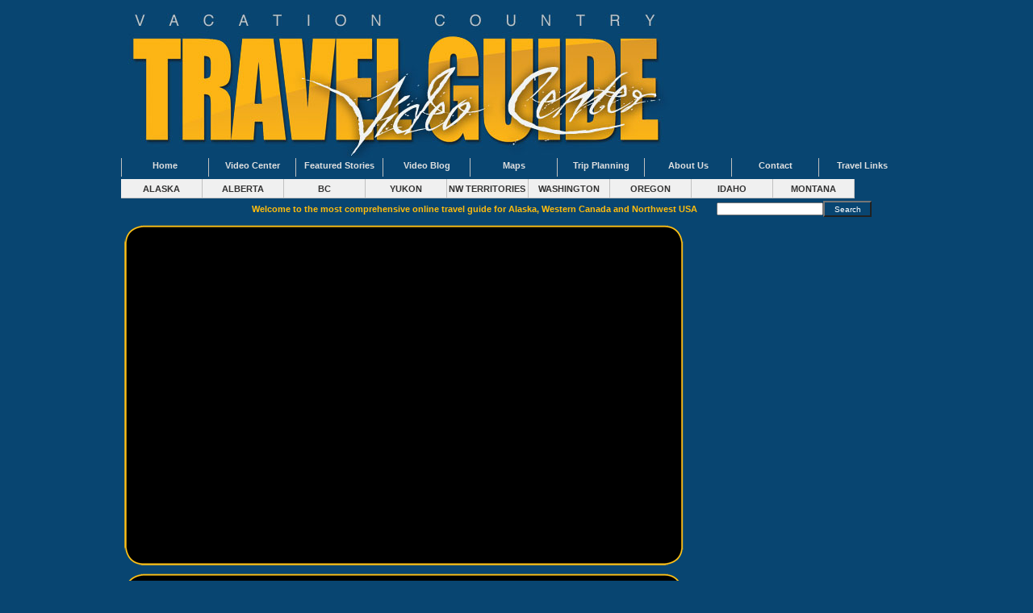

--- FILE ---
content_type: text/html; charset=UTF-8
request_url: https://scottpub.com/index.cfm?inc=mediacenter&flv=&bpd=259&type=video
body_size: 4183
content:



































 <!DOCTYPE html PUBLIC "-//W3C//DTD XHTML 1.0 Transitional//EN" "http://www.w3.org/TR/xhtml1/DTD/xhtml1-transitional.dtd">
<html xmlns="http://www.w3.org/1999/xhtml">
<head>








<meta http-equiv="Content-Type" content="text/html; charset=iso-8859-1" />
<title>Vacation Country Travel Guide Northwest USA and Alaska</title>

<script src="sbin/aFscript.js" language="javascript"></script>

<script language="JavaScript" type="text/javascript">


function MM_goToURL() { //v3.0
  var i, args=MM_goToURL.arguments; document.MM_returnValue = false;
  for (i=0; i<(args.length-1); i+=2) eval(args[i]+".location='"+args[i+1]+"'");
}
//-->
</script>
<script type="text/javascript" language="javascript" src="/sbin/lytebox.js"></script>
<link rel="stylesheet" href="/sbin/lytebox.css" type="text/css" media="screen" />

<meta name="keywords" content="Vacation,Travel,Guide,Northwest,USA,Canada,Alaska," />
<meta name="description" content="The most comprehensive online travel guide for Alaska, western Canada and Northwest USA" />
<meta name="google-translate-customization" content="b0bea44d0d200f31-6500e6c95e00513f-gfd5e9ef23c6e5136-17"></meta>
<link href="styles/main.css" rel="stylesheet" type="text/css" />
</head>


<body ><script type="text/javascript" src="/sbin/wz_tooltip.js"></script>
<div class="header">

<a href="/"><img src="/images/top_medaicenter2.jpg" border="0"></a>













</div>


<div class="states">
<div class="statesnav">
<a href="/Alaska-Travel-Guide" title="Vacation Country Travel Guide Home Page" class="statesm">Home</a>
</div>
<div class="statesnav">
<a href="/Alska-Travel-Videos-Top-Footage" title="Travel Guide Videos" class="statesm">Video Center</a>
</div>
<div class="statesnav">
<a href="/travel-giude-featured-stories" title="Alaska Travel Featured Stories" class="statesm">Featured Stories</a>
</div>
<div class="statesnav">
<a href="/travel-blog-for-alaska-canada-nw-usa" title="Video Blog" class="statesm">Video Blog</a>
</div>
<div class="statesnav">
<a href="index.cfm?inc=maps" title="US Canada Maps" class="statesm">Maps</a>
</div>
<div class="statesnav">
<a href="index.cfm?inc=road-information" title="Trip Planning" class="statesm">Trip Planning</a>
</div>
<div class="statesnav">
<a href="index.cfm?inc=about" title="About Alaska Travel Guide" class="statesm">About Us </a>
</div>
<div class="statesnav">
<a href="index.cfm?inc=contact" title="Vacation Country Travel Guide Contact" class="statesm">Contact</a>
</div>

<div class="statesnav">
<a href="index.cfm?inc=resources" title="Travel Resources" class="statesm">Travel&nbsp;Links</a>
</div>




<div style="clear:both; padding-top:3px"></div>


<div class="statesnav1">
<a href="index.cfm?inc=state&state_id=49" title="ALASKA" class="statesm1">ALASKA</a>
</div>

<div class="statesnav1">
<a href="index.cfm?inc=state&state_id=50" title="ALBERTA" class="statesm1">ALBERTA</a>
</div>

<div class="statesnav1">
<a href="index.cfm?inc=state&state_id=51" title="BC" class="statesm1">BC</a>
</div>

<div class="statesnav1">
<a href="index.cfm?inc=state&state_id=57" title="YUKON" class="statesm1">YUKON</a>
</div>

<div class="statesnav1">
<a href="index.cfm?inc=state&state_id=54" title="NW TERRITORIES" class="statesm1">NW TERRITORIES</a>
</div>

<div class="statesnav1">
<a href="index.cfm?inc=state&state_id=56" title="WASHINGTON" class="statesm1">WASHINGTON</a>
</div>

<div class="statesnav1">
<a href="index.cfm?inc=state&state_id=55" title="OREGON" class="statesm1">OREGON</a>
</div>

<div class="statesnav1">
<a href="index.cfm?inc=state&state_id=52" title="IDAHO" class="statesm1">IDAHO</a>
</div>

<div class="statesnav1">
<a href="index.cfm?inc=state&state_id=53" title="MONTANA" class="statesm1">MONTANA</a>
</div>

</div><div style="clear:both"></div>
<div class="searchdiv"><form action="index.cfm?inc=results" method="post" name="searchform" style="margin:0px"><h1 style="font-size: .95em">Welcome to the most comprehensive online travel guide for Alaska, Western Canada and Northwest USA</h1> &nbsp; &nbsp; &nbsp; &nbsp;<input style="font-size:11px; color:#0000FF" name="find" type="text" size="20" maxlength="100" /><input class="subber" name="search" type="submit" value="Search" style="font-size:10px; height:20px" /></form></div>





<div style="width:980px; margin:auto; text-align:left">












<img src="/images/clear.png" width="990" height="1" />

<div style="clear:both"></div>

</div>

<div style="clear:both"></div>


<div class="mainbody">

<style>
a.mainvidnav{ background-color:#333333; color:#ffffff;font-family:Verdana, Geneva, sans-serif; font-size:18px; display:inline-block; padding:6px; margin:4px; text-decoration:none}
a.mainvidnav:hover{  background-color:#000000; color:#eeeeee}
a.vidcatlist{color:white; text-decoration:none; display:inline-block; margin-bottom:4px}
a.vidcatlist:hover{color:#CCC; text-decoration:underline; display:inline-block; margin-bottom:4px}
</style>
















<div class="mediaallpage">
<div style="width:700px; float:left; display:inline-block">
<div class="mediapl" id="vidmain" style=" background-image:url(images/blackvideosquare.png); height:412px; background-repeat:no-repeat; padding-top:20px">




<iframe width="640" height="360" src="//www.youtube.com/embed/cu0eV2sKPtE?rel=0" frameborder="0" allowfullscreen></iframe><br />
<div style="color:white; padding:30px; text-align:LEFT; ">

</div>



</div>
<div class="mediapl" style=" background-image:url(images/blackvideodescription.png); height:133px; background-repeat:no-repeat; color:white; padding-right:25px; padding-left:25px; padding-top:20px; display:inline-block; width:650px; overflow-y:auto">
<div style="overflow-y:auto; height:120px">
Alaska Bear Adventures with K Bay Air, bears are our passion. We take you to the Best locations for guided wilderness bear viewing and photography because we focus all our considerable knowledge and experience exclusively on your Alaska Bear Adventure 877 522 9247 www.alaskabearviewing.com
</div>
</div>
<div class="mediapl" style=" background-image:url(images/blackvideodescription.png); height:133px; background-repeat:no-repeat; color:white; padding-right:25px; padding-left:25px; padding-top:20px; display:inline-block; width:650px; text-align:center">
<h3>MAIN VIDEO NAVIGATION</h3><br />

<a href="javascript:;" onclick="aF('vidcats.cfm?state_id=49','videocatdiv')" class="mainvidnav">ALASKA</a><a href="javascript:;" onclick="aF('vidcats.cfm?state_id=50','videocatdiv')" class="mainvidnav">ALBERTA</a><a href="javascript:;" onclick="aF('vidcats.cfm?state_id=51','videocatdiv')" class="mainvidnav">BC</a><a href="javascript:;" onclick="aF('vidcats.cfm?state_id=52','videocatdiv')" class="mainvidnav">IDAHO</a><a href="javascript:;" onclick="aF('vidcats.cfm?state_id=53','videocatdiv')" class="mainvidnav">MONTANA</a><a href="javascript:;" onclick="aF('vidcats.cfm?state_id=54','videocatdiv')" class="mainvidnav">NW TERRITORIES</a><a href="javascript:;" onclick="aF('vidcats.cfm?state_id=55','videocatdiv')" class="mainvidnav">OREGON</a><a href="javascript:;" onclick="aF('vidcats.cfm?state_id=56','videocatdiv')" class="mainvidnav">WASHINGTON</a><a href="javascript:;" onclick="aF('vidcats.cfm?state_id=57','videocatdiv')" class="mainvidnav">YUKON</a>
</div>

<div class="mediapl" id="videocatdiv" style=" background-image:url(images/blackvideolong.png); height:479px; background-repeat:no-repeat; color:white; padding-right:25px; padding-left:25px; padding-top:20px; display:inline-block; width:250px">





<div style="width:250px; height:450px; overflow-y:auto; text-align:left">

<a href="javascript:;" class="vidcatlist" onClick="aF('vidthumbs.cfm?state_id=49&vidcat_id=8&fp=y','videothumbdiv')" title="vidthumbs.cfm?state_id=49&vidcat_id=8&fp=y">Alaska Glaciers </a ><br>

<a href="javascript:;" class="vidcatlist" onClick="aF('vidthumbs.cfm?state_id=49&vidcat_id=15&fp=y','videothumbdiv')" title="vidthumbs.cfm?state_id=49&vidcat_id=15&fp=y">Alaska Lodges </a ><br>

<a href="javascript:;" class="vidcatlist" onClick="aF('vidthumbs.cfm?state_id=49&vidcat_id=7&fp=y','videothumbdiv')" title="vidthumbs.cfm?state_id=49&vidcat_id=7&fp=y">Alaska Marine Highway </a ><br>

<a href="javascript:;" class="vidcatlist" onClick="aF('vidthumbs.cfm?state_id=49&vidcat_id=11&fp=y','videothumbdiv')" title="vidthumbs.cfm?state_id=49&vidcat_id=11&fp=y">Alaska Wild Salmon </a ><br>

<a href="javascript:;" class="vidcatlist" onClick="aF('vidthumbs.cfm?state_id=49&vidcat_id=31&fp=y','videothumbdiv')" title="vidthumbs.cfm?state_id=49&vidcat_id=31&fp=y">Anchorage </a ><br>

<a href="javascript:;" class="vidcatlist" onClick="aF('vidthumbs.cfm?state_id=49&vidcat_id=1&fp=y','videothumbdiv')" title="vidthumbs.cfm?state_id=49&vidcat_id=1&fp=y">Bear Viewing </a ><br>

<a href="javascript:;" class="vidcatlist" onClick="aF('vidthumbs.cfm?state_id=49&vidcat_id=47&fp=y','videothumbdiv')" title="vidthumbs.cfm?state_id=49&vidcat_id=47&fp=y">Chicken, Alaska </a ><br>

<a href="javascript:;" class="vidcatlist" onClick="aF('vidthumbs.cfm?state_id=49&vidcat_id=53&fp=y','videothumbdiv')" title="vidthumbs.cfm?state_id=49&vidcat_id=53&fp=y">Cooper Landing </a ><br>

<a href="javascript:;" class="vidcatlist" onClick="aF('vidthumbs.cfm?state_id=49&vidcat_id=27&fp=y','videothumbdiv')" title="vidthumbs.cfm?state_id=49&vidcat_id=27&fp=y">Cordova </a ><br>

<a href="javascript:;" class="vidcatlist" onClick="aF('vidthumbs.cfm?state_id=49&vidcat_id=32&fp=y','videothumbdiv')" title="vidthumbs.cfm?state_id=49&vidcat_id=32&fp=y">Dawson City </a ><br>

<a href="javascript:;" class="vidcatlist" onClick="aF('vidthumbs.cfm?state_id=49&vidcat_id=56&fp=y','videothumbdiv')" title="vidthumbs.cfm?state_id=49&vidcat_id=56&fp=y">Denali National Park </a ><br>

<a href="javascript:;" class="vidcatlist" onClick="aF('vidthumbs.cfm?state_id=49&vidcat_id=40&fp=y','videothumbdiv')" title="vidthumbs.cfm?state_id=49&vidcat_id=40&fp=y">Discover British Columbia by Water </a ><br>

<a href="javascript:;" class="vidcatlist" onClick="aF('vidthumbs.cfm?state_id=49&vidcat_id=26&fp=y','videothumbdiv')" title="vidthumbs.cfm?state_id=49&vidcat_id=26&fp=y">Fairbanks </a ><br>

<a href="javascript:;" class="vidcatlist" onClick="aF('vidthumbs.cfm?state_id=49&vidcat_id=4&fp=y','videothumbdiv')" title="vidthumbs.cfm?state_id=49&vidcat_id=4&fp=y">Flightseeing </a ><br>

<a href="javascript:;" class="vidcatlist" onClick="aF('vidthumbs.cfm?state_id=49&vidcat_id=38&fp=y','videothumbdiv')" title="vidthumbs.cfm?state_id=49&vidcat_id=38&fp=y">Glacier National Park </a ><br>

<a href="javascript:;" class="vidcatlist" onClick="aF('vidthumbs.cfm?state_id=49&vidcat_id=9&fp=y','videothumbdiv')" title="vidthumbs.cfm?state_id=49&vidcat_id=9&fp=y">Gold Panning </a ><br>

<a href="javascript:;" class="vidcatlist" onClick="aF('vidthumbs.cfm?state_id=49&vidcat_id=51&fp=y','videothumbdiv')" title="vidthumbs.cfm?state_id=49&vidcat_id=51&fp=y">Gold Panning </a ><br>

<a href="javascript:;" class="vidcatlist" onClick="aF('vidthumbs.cfm?state_id=49&vidcat_id=52&fp=y','videothumbdiv')" title="vidthumbs.cfm?state_id=49&vidcat_id=52&fp=y">Gold Rush To Alaska </a ><br>

<a href="javascript:;" class="vidcatlist" onClick="aF('vidthumbs.cfm?state_id=49&vidcat_id=29&fp=y','videothumbdiv')" title="vidthumbs.cfm?state_id=49&vidcat_id=29&fp=y">Haines </a ><br>

<a href="javascript:;" class="vidcatlist" onClick="aF('vidthumbs.cfm?state_id=49&vidcat_id=30&fp=y','videothumbdiv')" title="vidthumbs.cfm?state_id=49&vidcat_id=30&fp=y">Hoonah </a ><br>

<a href="javascript:;" class="vidcatlist" onClick="aF('vidthumbs.cfm?state_id=49&vidcat_id=50&fp=y','videothumbdiv')" title="vidthumbs.cfm?state_id=49&vidcat_id=50&fp=y">Ice Road Truckers </a ><br>

<a href="javascript:;" class="vidcatlist" onClick="aF('vidthumbs.cfm?state_id=49&vidcat_id=43&fp=y','videothumbdiv')" title="vidthumbs.cfm?state_id=49&vidcat_id=43&fp=y">Idaho: Adventures in Living </a ><br>

<a href="javascript:;" class="vidcatlist" onClick="aF('vidthumbs.cfm?state_id=49&vidcat_id=46&fp=y','videothumbdiv')" title="vidthumbs.cfm?state_id=49&vidcat_id=46&fp=y">Iditarod </a ><br>

<a href="javascript:;" class="vidcatlist" onClick="aF('vidthumbs.cfm?state_id=49&vidcat_id=49&fp=y','videothumbdiv')" title="vidthumbs.cfm?state_id=49&vidcat_id=49&fp=y">Iditarod 2011 Field Video </a ><br>

<a href="javascript:;" class="vidcatlist" onClick="aF('vidthumbs.cfm?state_id=49&vidcat_id=41&fp=y','videothumbdiv')" title="vidthumbs.cfm?state_id=49&vidcat_id=41&fp=y">Jasper National Park </a ><br>

<a href="javascript:;" class="vidcatlist" onClick="aF('vidthumbs.cfm?state_id=49&vidcat_id=45&fp=y','videothumbdiv')" title="vidthumbs.cfm?state_id=49&vidcat_id=45&fp=y">Juneau </a ><br>

<a href="javascript:;" class="vidcatlist" onClick="aF('vidthumbs.cfm?state_id=49&vidcat_id=28&fp=y','videothumbdiv')" title="vidthumbs.cfm?state_id=49&vidcat_id=28&fp=y">Ketchikan </a ><br>

<a href="javascript:;" class="vidcatlist" onClick="aF('vidthumbs.cfm?state_id=49&vidcat_id=25&fp=y','videothumbdiv')" title="vidthumbs.cfm?state_id=49&vidcat_id=25&fp=y">Kodiak </a ><br>

<a href="javascript:;" class="vidcatlist" onClick="aF('vidthumbs.cfm?state_id=49&vidcat_id=17&fp=y','videothumbdiv')" title="vidthumbs.cfm?state_id=49&vidcat_id=17&fp=y">Museums </a ><br>

<a href="javascript:;" class="vidcatlist" onClick="aF('vidthumbs.cfm?state_id=49&vidcat_id=42&fp=y','videothumbdiv')" title="vidthumbs.cfm?state_id=49&vidcat_id=42&fp=y">Nahanni National Park </a ><br>

<a href="javascript:;" class="vidcatlist" onClick="aF('vidthumbs.cfm?state_id=49&vidcat_id=18&fp=y','videothumbdiv')" title="vidthumbs.cfm?state_id=49&vidcat_id=18&fp=y">Northern Lights </a ><br>

<a href="javascript:;" class="vidcatlist" onClick="aF('vidthumbs.cfm?state_id=49&vidcat_id=44&fp=y','videothumbdiv')" title="vidthumbs.cfm?state_id=49&vidcat_id=44&fp=y">Nunavut </a ><br>

<a href="javascript:;" class="vidcatlist" onClick="aF('vidthumbs.cfm?state_id=49&vidcat_id=39&fp=y','videothumbdiv')" title="vidthumbs.cfm?state_id=49&vidcat_id=39&fp=y">Oregon Bounty Wanderfest </a ><br>

<a href="javascript:;" class="vidcatlist" onClick="aF('vidthumbs.cfm?state_id=49&vidcat_id=55&fp=y','videothumbdiv')" title="vidthumbs.cfm?state_id=49&vidcat_id=55&fp=y">Palmer </a ><br>

<a href="javascript:;" class="vidcatlist" onClick="aF('vidthumbs.cfm?state_id=49&vidcat_id=19&fp=y','videothumbdiv')" title="vidthumbs.cfm?state_id=49&vidcat_id=19&fp=y">Petersburgh </a ><br>

<a href="javascript:;" class="vidcatlist" onClick="aF('vidthumbs.cfm?state_id=49&vidcat_id=10&fp=y','videothumbdiv')" title="vidthumbs.cfm?state_id=49&vidcat_id=10&fp=y">Poems by Robert Services </a ><br>

<a href="javascript:;" class="vidcatlist" onClick="aF('vidthumbs.cfm?state_id=49&vidcat_id=14&fp=y','videothumbdiv')" title="vidthumbs.cfm?state_id=49&vidcat_id=14&fp=y">Prince William Sound </a ><br>

<a href="javascript:;" class="vidcatlist" onClick="aF('vidthumbs.cfm?state_id=49&vidcat_id=36&fp=y','videothumbdiv')" title="vidthumbs.cfm?state_id=49&vidcat_id=36&fp=y">San Juan Islands </a ><br>

<a href="javascript:;" class="vidcatlist" onClick="aF('vidthumbs.cfm?state_id=49&vidcat_id=24&fp=y','videothumbdiv')" title="vidthumbs.cfm?state_id=49&vidcat_id=24&fp=y">Sitka </a ><br>

<a href="javascript:;" class="vidcatlist" onClick="aF('vidthumbs.cfm?state_id=49&vidcat_id=21&fp=y','videothumbdiv')" title="vidthumbs.cfm?state_id=49&vidcat_id=21&fp=y">Skagway </a ><br>

<a href="javascript:;" class="vidcatlist" onClick="aF('vidthumbs.cfm?state_id=49&vidcat_id=12&fp=y','videothumbdiv')" title="vidthumbs.cfm?state_id=49&vidcat_id=12&fp=y">Southeast Alaska Inside Passage </a ><br>

<a href="javascript:;" class="vidcatlist" onClick="aF('vidthumbs.cfm?state_id=49&vidcat_id=22&fp=y','videothumbdiv')" title="vidthumbs.cfm?state_id=49&vidcat_id=22&fp=y">Valdez </a ><br>

<a href="javascript:;" class="vidcatlist" onClick="aF('vidthumbs.cfm?state_id=49&vidcat_id=54&fp=y','videothumbdiv')" title="vidthumbs.cfm?state_id=49&vidcat_id=54&fp=y">Wasilla </a ><br>

<a href="javascript:;" class="vidcatlist" onClick="aF('vidthumbs.cfm?state_id=49&vidcat_id=34&fp=y','videothumbdiv')" title="vidthumbs.cfm?state_id=49&vidcat_id=34&fp=y">Watson Lake </a ><br>

<a href="javascript:;" class="vidcatlist" onClick="aF('vidthumbs.cfm?state_id=49&vidcat_id=5&fp=y','videothumbdiv')" title="vidthumbs.cfm?state_id=49&vidcat_id=5&fp=y">Whale Watching </a ><br>

<a href="javascript:;" class="vidcatlist" onClick="aF('vidthumbs.cfm?state_id=49&vidcat_id=33&fp=y','videothumbdiv')" title="vidthumbs.cfm?state_id=49&vidcat_id=33&fp=y">Whitehorse </a ><br>

<a href="javascript:;" class="vidcatlist" onClick="aF('vidthumbs.cfm?state_id=49&vidcat_id=6&fp=y','videothumbdiv')" title="vidthumbs.cfm?state_id=49&vidcat_id=6&fp=y">Wildlife Viewing </a ><br>

<a href="javascript:;" class="vidcatlist" onClick="aF('vidthumbs.cfm?state_id=49&vidcat_id=20&fp=y','videothumbdiv')" title="vidthumbs.cfm?state_id=49&vidcat_id=20&fp=y">Wrangell </a ><br>

<a href="javascript:;" class="vidcatlist" onClick="aF('vidthumbs.cfm?state_id=49&vidcat_id=37&fp=y','videothumbdiv')" title="vidthumbs.cfm?state_id=49&vidcat_id=37&fp=y">Yellowstone National Park </a ><br>

<a href="javascript:;" class="vidcatlist" onClick="aF('vidthumbs.cfm?state_id=49&vidcat_id=48&fp=y','videothumbdiv')" title="vidthumbs.cfm?state_id=49&vidcat_id=48&fp=y">Yukon River </a ><br>

</div>
</div>
<div class="mediapl" id="videothumbdiv" style=" background-image:url(images/blackvideolongwide.png); height:479px; background-repeat:no-repeat; color:white; padding-right:35px; padding-left:10px; padding-top:20px; margin-left:5px; display:inline-block; width:350px"><a name="thumbs"></a>

<div style="width:350px; height:450px; overflow-y:auto">










<a href="index.cfm?inc=mediacenter&flv=wrangellmuseum&bpd=33&type=video"><img border="0" src="/slideshow/album1/thumb/wrangell-museum1.png" width="140px" height="80px" style="margin-left:15px"></a>

<a href="index.cfm?inc=mediacenter&flv=wrangellportsandharbors&bpd=34&type=video"><img border="0" src="/slideshow/album1/thumb/wrangellportsandharbor1.png" width="140px" height="80px" style="margin-left:15px"></a>

<a href="index.cfm?inc=mediacenter&flv=&bpd=155&type=video"><img border="0" src="/slideshow/album1/thumb/trailridgeair.png" width="140px" height="80px" style="margin-left:15px"></a>

<a href="index.cfm?inc=mediacenter&flv=StanStevensCharters&bpd=37&type=video"><img border="0" src="/slideshow/album1/thumb/stanstephens1.png" width="140px" height="80px" style="margin-left:15px"></a>

<a href="index.cfm?inc=mediacenter&flv=AlaskaSeals2&bpd=40&type=video"><img border="0" src="/slideshow/album1/thumb/alaskanseals1.png" width="140px" height="80px" style="margin-left:15px"></a>

<a href="index.cfm?inc=mediacenter&flv=EagelAwaitsAlaskaMarineHighway&bpd=39&type=video"><img border="0" src="/slideshow/album1/thumb/eagleawaits1.png" width="140px" height="80px" style="margin-left:15px"></a>

<a href="index.cfm?inc=mediacenter&flv=Iditarod_Musher&bpd=74&type=video"><img border="0" src="/slideshow/album1/thumb/iditarod2.png" width="140px" height="80px" style="margin-left:15px"></a>

<a href="index.cfm?inc=mediacenter&flv=&bpd=105&type=video"><img border="0" src="/slideshow/album1/thumb/jaspernationalpark1.png" width="140px" height="80px" style="margin-left:15px"></a>

<a href="index.cfm?inc=mediacenter&flv=&bpd=104&type=video"><img border="0" src="/slideshow/album1/thumb/discoverbcbywater1.png" width="140px" height="80px" style="margin-left:15px"></a>

<a href="index.cfm?inc=mediacenter&flv=&bpd=107&type=video"><img border="0" src="/slideshow/album1/thumb/idaho1.png" width="140px" height="80px" style="margin-left:15px"></a>

<a href="index.cfm?inc=mediacenter&flv=&bpd=102&type=video"><img border="0" src="/slideshow/album1/thumb/glacierntlpark1.png" width="140px" height="80px" style="margin-left:15px"></a>

<a href="index.cfm?inc=mediacenter&flv=&bpd=98&type=video"><img border="0" src="/slideshow/album1/thumb/yellowstone2.png" width="140px" height="80px" style="margin-left:15px"></a>


</div>
</div>

</div>
<br />









<div class="mediaad"><div>

</div><div class="videolist">
</div></div>
<div style="clear:both"></div>
<div class="videocontainer"><div style="clear:both"></div>
</div>
</div>











<img src="/images/clear.png" width="990" height="1" />

<div style="clear:both"></div>
<div style="text-align:center;background-color:#084571; color:#999" >&copy; 2025 Travel Guide. All rights reserved. No part of this site may be reproduced without our written permission.</div>
</div><br />
<br />
<br />
<script type="text/javascript">

  var _gaq = _gaq || [];
  _gaq.push(['_setAccount', 'UA-18657452-1']);
  _gaq.push(['_trackPageview']);

  (function() {
    var ga = document.createElement('script'); ga.type = 'text/javascript'; ga.async = true;
    ga.src = ('https:' == document.location.protocol ? 'https://ssl' : 'http://www') + '.google-analytics.com/ga.js';
    var s = document.getElementsByTagName('script')[0]; s.parentNode.insertBefore(ga, s);
  })();

</script>




</body>
</html>


--- FILE ---
content_type: text/css
request_url: https://scottpub.com/styles/main.css
body_size: 13798
content:
/* CSS Document */

*{margin:0; padding:0}
body{background-color:#084571; font-family:Verdana, Arial, Helvetica, sans-serif; font-size:12px; line-height:14px}
.just{text-align:justify; display:block}
div.homepage{background-color:#FFFFFF}
div.header{width:980px; margin:auto; padding:0px; position:relative;}
div.searchdiv{width:930px; text-align:right; margin:auto;padding-right:50px; margin-top:3px;}
div.searchdiv h1{ color:#ffbc0d; font-size:12px; font-weight:bold; display:inline}
.searchdiv .subber{ width:60px; font-family:Arial, Helvetica, sans-serif; font-size:16px; color:#ffffff; background-color:#084571; border:1 px #990000 solid; text-align:center}
div.states{width:980px; margin:auto; padding:0px; text-align:center}
div.mainbody{width:980px; margin:auto; padding:0px; margin-top:5px; position:relative; background-color:#FFFFFF}
div.editor{width:200px; border-right:1px #c0c0c0 dashed; padding:10px; float:left; margin-right:10px}
div.homecontent{width:550px; padding-top:10px; display:inline-block; float:left}
/* div.homeright{width:980px; padding-top:10px; position:absolute; top:-10px; left:780px} */
div.homeright{ width:150px; float:left}
div.roadwrapper{ background-color:#FFFFFF}
div.roadinfo{padding:10px;width:960px; background-color:#FFFFFF; text-align:center}
div.roadinfo div{width:450px; float:left; padding:10px; text-align:left; background-color:#FFFFFF}
div.roadinfo div h3{display:block;padding:10px; background-color:#f0f0f0}
div.roadinfo div a{display:block;padding:10px; text-decoration:none}
div.roadinfo div a:hover{display:block;padding:10px; color:#FF0000; background-color:#CCCCCC}
a.blocklink{ margin:auto; text-decoration:none; padding-top:5px;display:block; width:150px; height:20px; background-color:#084571; color:#fff; font-size:12px; font-weight:bold; text-align:center}
a.blocklink:hover{ margin:auto; text-decoration:none; padding-top:5px;display:block; width:150px; height:20px; background-color:#084571; color:#ffbc0d; font-size:12px; font-weight:bold; text-align:center}

div.mediaallpage{background-color:#084571;}
div.mediapl{width:700px; background-color:#084571; float:left; text-align:center; padding-top:0px;padding-bottom:0px}
div.mediaad{width:268px; background-color:#084571; float:left; text-align:center; border-left:0px #c0c0c0 solid}
div.videocontainer{width:973px; background-color:#084571; padding-left:7px}
div.videosel{width:320px; float:left; margin-right:0px; overflow:hidden; border:1px #084571 solid}
div.videosel:hover{width:320px; float:left; margin:0px; background-color:#000000; border:1px #ff0000 solid}
div.videolist{text-align:left; padding-left:12px;padding-top:10px; width:250px; height:130px; overflow-y: auto}
div.videolist a{color:#fff; text-decoration:none; font-weight:bold}
div.videolist a:hover{color:#ff0000}

div.aboutpage{background-color:#FFFFFF; padding:20px; width:960px}

div.statesnav{width:107px; height:23px;border-left:1px #c0c0c0 solid;  float:left;  background-color:#084571; text-align:center;}
div.statesnav:hover{width:107px; height:23px; float:left; background-color:#f0f0f0; text-align:center;}

div.statehtml{ padding:10px; width:760px; float:left; background-color:#FFFFFF}
div.statehtml img{ margin-right:10px;margin-bottom:5px;}
div.statecities{ padding:0px; width:200px; float:left; height:400px; overflow-y: auto; background-color:#F8F8F8}
div.statecities a{font-size:11px; color:#084571; text-decoration:none}
div.statecities a:hover{color:#ff0000}

div.statecities2{ padding:0px; width:100%; float:left; overflow-y: auto; background-color:#F8F8F8}
div.statecities2 a{font-size:11px; color:#084571; text-decoration:none}
div.statecities2 a:hover{color:#ff0000}

a.statesm{padding-top:2px;width:107px; height:30px; display:block;color:#e0e0e0; font-family:Arial, Helvetica, sans-serif; font-weight:bold; font-size:11px; text-decoration:none}
a.statesm:hover{padding-top:2px;width:107px; height:30px; display:block;color:#dd0000; font-family:Arial, Helvetica, sans-serif; font-weight:bold; font-size:11px; text-decoration:none}

div.statesnav1{width:100px; height:23px;border-bottom:1px #c0c0c0 solid; border-right:1px #c0c0c0 solid; float:left;  background-color:#f0f0f0; text-align:center;}
div.statesnav1:hover{width:100px; height:23px;border-bottom:1px #c0c0c0 solid; border-right:1px #c0c0c0 solid; float:left; background-color:#ffffff; text-align:center;}

a.statesm1{padding-top:5px;width:99px; height:30px; display:block;color:#333333; font-family:Arial, Helvetica, sans-serif; font-weight:bold; font-size:11px; text-decoration:none}
a.statesm1:hover{padding-top:5px;color:#dd0000; font-family:Arial, Helvetica, sans-serif; font-weight:bold; font-size:11px; text-decoration:none}

div#loginform{width:230px; height:75px; background-color:#CCCCCC; border:3px #999999 solid; text-align:right; position:absolute; left:0px; top:0px; visibility:visible;}
div.videoblog{width:738px; }
div.videoboxcontainer{width:520px; float:left; background-color:#F2F2F2; padding:10px}
div.videoboxsemi{width:250px;  float:left}
div.videobox{width:245px; border-bottom:1px #c0c0c0 dashed; margin-bottom:5px}
div.videobox img{margin-right:3px}

a.bloglink{font-size:13px; font-weight:bold; text-decoration:none; color:#F5F5F5; display:block; width:318px; padding:7px}

/*
a.regionlinks{width:96px; float:left;  height:28px; color:#003333; font-weight:bold; text-decoration:none; font-size:10px; background-color:#f0f0f0; padding-left:2px}
a.regionlinks:hover{width:96px; float:left;  height:28px; color:#f0f0f0; font-weight:bold; background-color:#084571;}


div.regionlinkdiv{width:105px; float:left; border-right:1px #c0c0c0 solid; border-bottom:1px #c0c0c0 solid; height:45px; padding-left:2px; padding-top:2px}
*/

/*background-image:url(../images/navblockbg.jpg); background-repeat:repeat-y; background-position:right; */
div.navblock{ border-bottom:2px #084571 solid; background-color:#FFFFFF}
a.regionlinks{float:left;  height:15px; color:#003333; font-weight:bold; text-decoration:none; font-size:10px; background-color:#FFC; padding-left:2px; padding-right:2px; border-radius:5px; width:120px; overflow:hidden; border:2px #ededed solid; text-align:center}
a.regionlinksactive{float:left;  height:15px; color:#fff; font-weight:bold; text-decoration:none; font-size:10px; background-color:#ff0000; padding-left:2px; padding-right:2px; border-radius:5px; min-width:120px; border:2px #ededed solid; text-align:center}
label.laber{width:150px; float:left; font-weight:bold;}
a.regionlinks:hover{ float:left;  height:15px; color:#084571; font-weight:bold; background-color:#f0f0f0;}
label.laber{width:150px; float:left; font-weight:bold;}

div.regionlinkdiv{ float:left; padding:2px}
div.regionlinkdivactive{ float:left; background-color:#fff; padding:2px}
div.regionlinkdiv:hover{background-color:#dedede}

div.statenavbox{width:107px; height:59px; float:left; text-align:center; font-weight:bold; padding-top: 20px; border-right:1px #c0c0c0 solid; border-bottom:1px #c0c0c0 solid}
div.videoform{ background-color:#FFFFFF}
div.videoform input{width:230px;}

.blogtitle{font-size:1.2em; text-align:center; background-color:#333333; padding:4px}
.blogtitle:hover{ background-color:#FF3300}

div.featureallpage{position:relative; float:left; width:780px; background-color:#084571;}
div.featureallpage2{position:relative; float:left; width:780px; background-color:#084571;}
div.featlogos{float:left; width:200px; background-color:#084571;}
div.featurecontainer{width:768px;border-top:1px #084571 solid; background-color:#eeeeee;border-right:2px #333333 solid; float:left}
div.featurebox{width:320px; float:left; margin-right:5px;}
div.featuresummary{width:400px; height:100px; color:#444444; font-size:1.1em; line-height:1.1em; display:inline-block}
div.featurehtml{width:728px; display:inline-block; color:#303030; background-color:#FFFFFF; padding:20px; position:relative; border-bottom:2px #333333 solid; border-right:2px #333333 solid;}

div.fullplace{padding:0px; width:980px; float:left; display:inline; background-color:#FFFFFF}
div.placeleftpix{padding-left:5px; width:180px; float:left; display:inline; background-color:#ffffff}
div.placecontent{padding:10px; width:565px; float:left;}
div.placeright{width:190px; display:inline; float:right; background-color:#fff}

.placehead{font-family:Verdana, Arial, Helvetica, sans-serif; font-size:20px; font-weight:600; color:orange}
span.gomap{font-size:10px; color:#666666; font-family:Verdana, Arial, Helvetica, sans-serif}
.copy{font-family:Geneva, Arial, Helvetica, sans-serif; font-size:14px; line-height:16px;}
.copy img{padding:10px;margin:10px; background-color:#f8f8f8; border-top:1px #888888 solid; border-left:1px #888888 solid;; border-right:2px #333333 solid; border-bottom:2px #333333 solid; float:left; display:inline; visibility:visible}
.adplace{font-size:1.2em; padding-bottom:5px; font-weight:bold; color:#084571; border-left:1px #c0c0c0 solid; border-top:1px #c0c0c0 solid; border-right:1px #c0c0c0 solid; padding-left:4px}
.adtdtop{background-color:#f0f0f0;border-left:1px #c0c0c0 solid; border-top:1px #c0c0c0 solid; border-right:1px #c0c0c0 solid;}
td.adtd{ border-left:1px #c0c0c0 solid; border-right:1px #c0c0c0 solid; padding-left:3px}
td.adtdb{ border-left:1px #c0c0c0 solid; border-right:1px #c0c0c0 solid;border-bottom:1px #c0c0c0 solid;}
.adtd a{text-decoration:none; color:#084571;}
.adtd a:hover{text-decoration:none; color:#ff0000;}

a.results{font-family:Verdana, Arial, Helvetica, sans-serif; font-size:15px; font-weight:500; color:#003333; text-decoration:none; display:inline; padding:1px; line-height:28px;}
a.results:hover{font-family:Verdana, Arial, Helvetica, sans-serif; font-size:15px; font-weight:500; color:orange; text-decoration:none; display:inline; padding:1px; line-height:28px}

div.maplist{width:340px; border-right:1px #c0c0c0 solid; padding-left:30px; padding-top:20px; padding-bottom:20px; background-color:#FFFFFF}
div.maplist li{padding-left:20px; padding-top:5px}
div.maplist a{font-size:12px; font-weight:bold; color:#003399; text-decoration:none}
div.maplist a:hover{font-size:12px; font-weight:bold; color:#ff0000; text-decoration:none}

div.maplist a.orange{color:orange;}
div.maplist a.orange:hover{font-size:12px; font-weight:bold; color:#ff0000; text-decoration:none}

div.contacthead{width:980px;}
div.contact{ padding:20px; width:940px; float:left; background-color:#f3f3f3}

div.contactinfo{font-size:14px; color:#333333; line-height:17px; background-color:#F5F5F5; padding-left:10px; float:left; margin-right:10px; width:320px}
div.contactinfo a{font-size:14px; color:brown; line-height:17px; text-decoration:none}
div.contactinfo a:hover{font-size:14px; color:#770000; line-height:17px}

div.form{width:510px; float:left}
div.formrow{ width:500px; float:left; margin-bottom:5px; background-color:#F7F7F7}
div.formtitle{float:left; width:210px;}

div.scott{ width:500px; display:inline-block; margin-top:20px}
div.scott img{margin-right:20px}

div.results{background-color:#FFFFFF; width:740px; float:left}
div.resultsblock{ border-bottom:1px #c0c0c0 solid; background-image:url(../images/resultsbox.jpg); background-repeat:repeat-x;padding-left:20px;}
div.resultsblock:hover{ border-bottom:1px #c0c0c0 solid; background-image:url(../images/clear.gif); background-repeat:repeat-x;padding-left:20px;}
div.results a{color:#003366; text-decoration:none}
div.results a:hover{color:#ff0000}

div.fullnews{width:740px; padding:20px; float:left; border:1px #c0c0c0 solid}
div.currentnews{padding:10px;border:1px #c0c0c0 solid}
div.newsblock{ background-image:url(../images/newsgrad.jpg); background-position:bottom; background-repeat:repeat-x}
div.newstitle{font-weight:bold; font-size:1.3em; color:#003366; margin-top:20px}
div.newstitle1{font-weight:bold; font-size:1.3em; color:#ff6633; margin-top:20px}
div.newstitle a{font-weight:bold; font-size:1.0em; color:#003366; text-decoration:none}
div.newstitle a:hover{font-weight:bold; font-size:1.0em; color:#ff6633; text-decoration:none}
div.newauthor{font-weight:normal; font-size:10px; color:#666666; margin:20px; text-align:justify}
div.newsarticle{line-height:16px}


div.homevideo{width:980px; margin:auto; background-color:#000000}
div.homevideo img{width:329px}
div.homevideobox1{width:329px; height:220px; background-image:url(../images/eagle.jpg); background-repeat:no-repeat; float:left; display:inline-block; border-right:1px #000000 solid}
div.homevideobox2{width:320px; height:220px; float:left; display:inline-block; border-bottom:1px #000000 solid; margin-top:0px}
div.homevideobox3{width:329px; height:220px; background-image:url(../images/goat.jpg); background-repeat:no-repeat; float:left; display:inline-block; border-left:1px #000000 solid}
div.homevideobox4{width:273px; height:196px; float:right; display:inline-block; border-left:1px #000000 solid; max-height:196px; overflow:hidden; max-width:273px}
div.videolink{position:absolute; top:10px; left:420px; width:300px; color:white; height:30px}
div.videolink a{color:white}
div.videolink a:hover{color:red}

td.copysmaller{padding:4px; width:250px; border:1px #c0c0c0 solid}
td.copysmaller1{padding:4px; width:200px; padding-left:10px; border:1px #c0c0c0 solid}
td.copysmaller2{padding:4px; width:50px; padding-left:10px; border:1px #c0c0c0 solid}
td.copysmaller3{padding:4px; width:150px; padding-left:10px; border:1px #c0c0c0 solid}
td.copysmaller4{padding:4px; padding-left:10px; border:1px #c0c0c0 solid}

div.aurora{ background-color:#000000; text-align:left; position:relative; padding:5px}
div.aurora:hover{ background-color:#333333; text-align:left}
div.aurora a{ font-size:16px; color:white; text-decoration:none}
div.gas{text-align:center; margin-bottom:5px; margin-top:5px}
a.gaslink{color:#555555; text-decoration:none; font-weight:bold}
a.gaslink:hover{color:#ff0000; text-decoration:none; font-weight:bold}
div.bearblog{min-height:100px}

--- FILE ---
content_type: application/x-javascript
request_url: https://scottpub.com/sbin/aFscript.js
body_size: 754
content:
pic1= new Image(32,32); 
pic1.src="../images/loading2.gif"; 
function loader(loc){
document.getElementById(loc).innerHTML = '<img src="../images/loading2.gif" width="32" height="32">';
}

function aF(action,loc)
{
loader(loc);
var xmlHttp;
try
  {  // Firefox, Opera 8.0+, Safari  
  xmlHttp=new XMLHttpRequest();  }
catch (e)
  {  // Internet Explorer  
  try
    {    xmlHttp=new ActiveXObject("Msxml2.XMLHTTP");    }
  catch (e)
    {    try
      {      xmlHttp=new ActiveXObject("Microsoft.XMLHTTP");      }
    catch (e)
      {      alert("Your browser does not support AJAX!");      return false;      }    }  }
  xmlHttp.onreadystatechange=function()
    {
    if(xmlHttp.readyState==4)
      {
    document.getElementById(loc).innerHTML = xmlHttp.responseText;
      }
    }
nd=new Date();
nt=nd.getTime();
xmlHttp.open("GET",action+'&tm='+nt,true);
xmlHttp.send(null);  
  }
